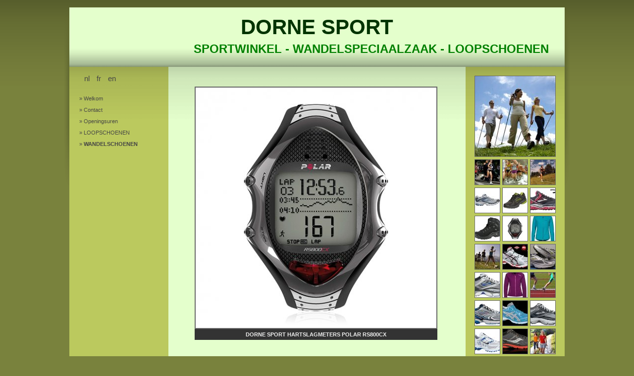

--- FILE ---
content_type: text/html; charset=UTF-8
request_url: http://www.dornesportbvba.be/wandelschoenen.html?view=aa14092580f3844d9ca6fa825285c930.jpg&tag=DORNE%20SPORT%20HARTSLAGMETERS%20POLAR%20RS800CX
body_size: 12023
content:
<!DOCTYPE html PUBLIC "-//W3C//DTD XHTML 1.0 Strict//EN"
  "http://www.w3.org/TR/xhtml1/DTD/xhtml1-strict.dtd">
<html xml:lang="en" lang="en">
 <head>
  <meta http-equiv="content-type" content="text/html; charset=utf-8" />
  <title>WANDELSPECIAALZAAK DORNE SPORT -   WANDELSCHOENEN</title>
  <meta name="robots" content="index, follow" />
  <link rel="stylesheet" type="text/css" href="assets/css/style-default.css" />
  <style type="text/css">
   	body { background:#79823d url(assets/img/797b6d16947552b234786de01f9a48f2.png) repeat-x left top; }
	#wrap { width:1000px; background: transparent url(assets/img/37f1879d6caaa34ebd154743380eddbf.png) no-repeat top center; }
	#header { background:#e4ffcc url(assets/img/ca912cc8e011c5755f44c8db248df0e3.png) repeat-x left top; }
	#header .wrap {  }

	.container#cnt1 { background:#bbc95e url(assets/img/6cb47f84767a6f1402cd29ddf643368d.png) repeat-x left top; right:60%; }
	.container#cnt2 { background:#e4ffcc url(assets/img/bfebd1ac92018f7e48737abb2a19d370.png) repeat-x left top; right:20%; }
	.container#cnt3 { background:#bbc95e url(assets/img/011005b7a23fb522af4a7927af28bb24.png) repeat-x left top; overflow:hidden; }
	.col#elm1 { width:16%; left:82%; }
	.col#elm2 { width:49%; left:89.25%; }
	.col#elm3 { width:20%; left:96%; }

	ul.locale li, ul.locale li a { color:#454545; font-family:Verdana, Arial, Helvetica, sans-serif; }
	ul.default li, ul.default li a { color:#454545; font-family:Verdana, Arial, Helvetica, sans-serif; }
	ul.footer li, ul.footer li a { color:#454545; font-family:Verdana, Arial, Helvetica, sans-serif; }

	#footer { background:#e4ffcc url(assets/img/a9b0799288eab065db21e203cd0c9982.png) repeat-x left top; }
  </style>
 </head>

 <body>
  <div id="wrap">
   <div id="page">

    <div id="header">
      <div class="wrap">
       <p style="text-align: center;"><span style="font-family: arial,helvetica,sans-serif; color: #003300; font-size: 42px;"><strong>DORNE SPORT</strong></span></p>
<p style="text-align: right;"><span style="color: #008000; font-size: 24px;"><strong>SPORTWINKEL - WANDELSPECIAALZAAK - LOOPSCHOENEN&nbsp;</strong></span></p>
<!--end wrap--><!--end wrap--><!--end wrap-->
      </div><!--end wrap-->
    </div><!--end header-->

    <div id="content">
     	<div class="container" id="cnt3">
	 <div class="container" id="cnt2">
	  <div class="container" id="cnt1">
		
		<div class="col" id="elm1">
		  		
	<ul class="locale">
	 <li><a href="nl">nl</a></li>
	 <li><a href="fr">fr</a></li>
	 <li><a href="en">en</a></li>
	</ul>
			<!-- default navigation-->

			<ul class="default">
			 
			 <li>&#187; <a href="index.html" title="Welkom">Welkom</a></li>
			 <li>&#187; <a href="contact.html" title="Contact">Contact</a></li>
			 <li>&#187; <a href="openingsuren.html" title="Openingsuren">Openingsuren</a></li>
			 <li>&#187; <a href="loopschoenen.html" title="LOOPSCHOENEN">LOOPSCHOENEN</a></li>
			 <li>&#187; <a href="wandelschoenen.html" class="selected" title="WANDELSCHOENEN">WANDELSCHOENEN</a></li>

			</ul>

			<!-- end default navigation-->
		</div><!--end col elm1-->

		<div class="col" id="elm2">
		  <center><div class="view-container"><div class="view-wrap"><a href="wandelschoenen.html"><img src="assets//img/aa14092580f3844d9ca6fa825285c930.jpg" /></a><br /><p class="tag">DORNE SPORT HARTSLAGMETERS POLAR RS800CX</p></div></div><br class="clear" />&nbsp;</center>
		</div><!--end col elm2-->

		<div class="col" id="elm3">
		  <div id="gallery">
		   <img src="assets/img/thumbs/c4ec82fdc053d066c4c27b045bcbb02f.jpg" alt="Logo" /><br />
		   <a href="wandelschoenen.html?view=dcb47449bf2163ae8ff0150a37692887.jpg&tag=Dorne Sport - Runners Tessenderlo"><img src="../assets/img/thumbs/dcb47449bf2163ae8ff0150a37692887.jpg" alt="Dorne Sport - Runners Tessenderlo" /></a><a href="wandelschoenen.html?view=c78e34043c9f922f9a97d33f977ff52c.jpg&tag=DORNE SPORT LOOPKLEDING"><img src="../assets/img/thumbs/c78e34043c9f922f9a97d33f977ff52c.jpg" alt="DORNE SPORT LOOPKLEDING" /></a><a href="wandelschoenen.html?view=8d638e9b84864b34180dc6fbeccbe28c.jpg&tag=DORNE SPORT LOOPSPECIAALZAAK"><img src="../assets/img/thumbs/8d638e9b84864b34180dc6fbeccbe28c.jpg" alt="DORNE SPORT LOOPSPECIAALZAAK" /></a><a href="wandelschoenen.html?view=626c9bd4b02a942cf48db8a8c862edb4.jpg&tag=SAUCONY RUNNING PG RIDE"><img src="../assets/img/thumbs/626c9bd4b02a942cf48db8a8c862edb4.jpg" alt="SAUCONY RUNNING PG RIDE" /></a><a href="wandelschoenen.html?view=22b6c058dc66d97e47a1fc0c23565419.jpg&tag=BROOKS RUNNING ADRENALINE ASR GTX"><img src="../assets/img/thumbs/22b6c058dc66d97e47a1fc0c23565419.jpg" alt="BROOKS RUNNING ADRENALINE ASR GTX" /></a><a href="wandelschoenen.html?view=58c98b3ddcc2f937dd7b5918598c7998.jpg&tag=BROOKS RUNNING GLYCERINE"><img src="../assets/img/thumbs/58c98b3ddcc2f937dd7b5918598c7998.jpg" alt="BROOKS RUNNING GLYCERINE" /></a><a href="wandelschoenen.html?view=b471b0b975a759ffcaeeee750129a45e.jpg&tag=WANDELSCHOENEN LOWA RENEGADE GTX"><img src="../assets/img/thumbs/b471b0b975a759ffcaeeee750129a45e.jpg" alt="WANDELSCHOENEN LOWA RENEGADE GTX" /></a><a href="wandelschoenen.html?view=aa14092580f3844d9ca6fa825285c930.jpg&tag=DORNE SPORT HARTSLAGMETERS POLAR RS800CX"><img src="../assets/img/thumbs/aa14092580f3844d9ca6fa825285c930.jpg" alt="DORNE SPORT HARTSLAGMETERS POLAR RS800CX" /></a><a href="wandelschoenen.html?view=b56b4db7d969e3c8eb7e3668c6cc2871.jpg&tag=SCHOFFEL LOENA FLEECE"><img src="../assets/img/thumbs/b56b4db7d969e3c8eb7e3668c6cc2871.jpg" alt="SCHOFFEL LOENA FLEECE" /></a><a href="wandelschoenen.html?view=3668c4eb4361a4f7176b69f5d7db746a.jpg&tag=DORNE SPORT WANDELSPECIAALZAAK"><img src="../assets/img/thumbs/3668c4eb4361a4f7176b69f5d7db746a.jpg" alt="DORNE SPORT WANDELSPECIAALZAAK" /></a><a href="wandelschoenen.html?view=0925db7f44ed3b998929bb097a33bee2.jpg&tag=DORNE SPORT LOOPSCHOENEN ASICS"><img src="../assets/img/thumbs/0925db7f44ed3b998929bb097a33bee2.jpg" alt="DORNE SPORT LOOPSCHOENEN ASICS" /></a><a href="wandelschoenen.html?view=3f50f56ff19d3942922ca96da93400f6.jpg&tag=DORNE SPORT LOOPSCHOENEN BROOKS ADRENALINE"><img src="../assets/img/thumbs/3f50f56ff19d3942922ca96da93400f6.jpg" alt="DORNE SPORT LOOPSCHOENEN BROOKS ADRENALINE" /></a><a href="wandelschoenen.html?view=8889bfbfaddb7508a52b7d3f28b13c57.jpg&tag=DORNE SPORT LOOPSCHOENEN BROOKS"><img src="../assets/img/thumbs/8889bfbfaddb7508a52b7d3f28b13c57.jpg" alt="DORNE SPORT LOOPSCHOENEN BROOKS" /></a><a href="wandelschoenen.html?view=765fd2b8c20613daee99e9a2b20686a1.jpg&tag=SCHOFFEL ANGI FLEECEJASSEN"><img src="../assets/img/thumbs/765fd2b8c20613daee99e9a2b20686a1.jpg" alt="SCHOFFEL ANGI FLEECEJASSEN" /></a><a href="wandelschoenen.html?view=b74cf3ab3339bbe18575ea1aee561118.jpg&tag=DORNE SPORT LOOPUITRUSTING"><img src="../assets/img/thumbs/b74cf3ab3339bbe18575ea1aee561118.jpg" alt="DORNE SPORT LOOPUITRUSTING" /></a><a href="wandelschoenen.html?view=639d7cd3f4508d7d5f6d37b672a4638b.jpg&tag=DORNE SPORT LOOPSCHOENEN BROOKS GHOST"><img src="../assets/img/thumbs/639d7cd3f4508d7d5f6d37b672a4638b.jpg" alt="DORNE SPORT LOOPSCHOENEN BROOKS GHOST" /></a><a href="wandelschoenen.html?view=7e15590ed46e37d28669428377306cf5.jpg&tag=DORNE SPORT LOOPSCHOENEN ASICS SAYOMI DAMES"><img src="../assets/img/thumbs/7e15590ed46e37d28669428377306cf5.jpg" alt="DORNE SPORT LOOPSCHOENEN ASICS SAYOMI DAMES" /></a><a href="wandelschoenen.html?view=431a169d911cf291564c982830628ddd.jpg&tag=DORNE SPORT LOOPSCHOENEN BROOKS GLYCERIN"><img src="../assets/img/thumbs/431a169d911cf291564c982830628ddd.jpg" alt="DORNE SPORT LOOPSCHOENEN BROOKS GLYCERIN" /></a><a href="wandelschoenen.html?view=ffbb52aa934d4c7de054f2f1fc71f992.jpg&tag=DORNE SPORT LOOPSCHOENEN NIKE AIR VOMERO"><img src="../assets/img/thumbs/ffbb52aa934d4c7de054f2f1fc71f992.jpg" alt="DORNE SPORT LOOPSCHOENEN NIKE AIR VOMERO" /></a><a href="wandelschoenen.html?view=fddf438a950c9b0ed00201ac57fee367.jpg&tag=DORNE SPORT LOOPSCHOENEN SAUCONY"><img src="../assets/img/thumbs/fddf438a950c9b0ed00201ac57fee367.jpg" alt="DORNE SPORT LOOPSCHOENEN SAUCONY" /></a><a href="wandelschoenen.html?view=6fd97e9443d03713dc65bd35e8bbb5b1.jpg&tag=DORNE SPORT NORDIC WALKING POLES"><img src="../assets/img/thumbs/6fd97e9443d03713dc65bd35e8bbb5b1.jpg" alt="DORNE SPORT NORDIC WALKING POLES" /></a><a href="wandelschoenen.html?view=3baf0964749f8fa49fad964970597e2e.jpg&tag=DORNE SPORT WANDELSCHOENEN LOWA STRATO"><img src="../assets/img/thumbs/3baf0964749f8fa49fad964970597e2e.jpg" alt="DORNE SPORT WANDELSCHOENEN LOWA STRATO" /></a><a href="wandelschoenen.html?view=35b60905cd7f78b2acce5446f366e724.jpg&tag=DORNE SPORT SPORTBEHAS ODLO"><img src="../assets/img/thumbs/35b60905cd7f78b2acce5446f366e724.jpg" alt="DORNE SPORT SPORTBEHAS ODLO" /></a><a href="wandelschoenen.html?view=1b6a5f75e76d8265cc05c30f7be533ba.jpg&tag=DORNE SPORT WANDELSCHOENEN BROOKS"><img src="../assets/img/thumbs/1b6a5f75e76d8265cc05c30f7be533ba.jpg" alt="DORNE SPORT WANDELSCHOENEN BROOKS" /></a><a href="wandelschoenen.html?view=d69bd18323cdce33e2e3b16511c852e8.jpg&tag=DORNE SPORT WANDELSCHOENEN LOWA RENEGADE"><img src="../assets/img/thumbs/d69bd18323cdce33e2e3b16511c852e8.jpg" alt="DORNE SPORT WANDELSCHOENEN LOWA RENEGADE" /></a><a href="wandelschoenen.html?view=c95a59548198811b4e50f5135ed43e28.jpg&tag=WANDELSCHOENEN MEINDL CARACAS"><img src="../assets/img/thumbs/c95a59548198811b4e50f5135ed43e28.jpg" alt="WANDELSCHOENEN MEINDL CARACAS" /></a><a href="wandelschoenen.html?view=96afc102a0bbb27c812ed5a417edd0bc.jpg&tag=ASICS RUNNING EVOLUTION"><img src="../assets/img/thumbs/96afc102a0bbb27c812ed5a417edd0bc.jpg" alt="ASICS RUNNING EVOLUTION" /></a><a href="wandelschoenen.html?view=af298aee707584915960f0f5192cd7df.jpg&tag=ASICS RUNNING GEL DS TRAINER"><img src="../assets/img/thumbs/af298aee707584915960f0f5192cd7df.jpg" alt="ASICS RUNNING GEL DS TRAINER" /></a><a href="wandelschoenen.html?view=c9defc7a8582e46c33e860bc7eaefd9f.jpg&tag=ASICS RUNNING GEL LANDRETH 7"><img src="../assets/img/thumbs/c9defc7a8582e46c33e860bc7eaefd9f.jpg" alt="ASICS RUNNING GEL LANDRETH 7" /></a><a href="wandelschoenen.html?view=85357d709fdb9a74c49b8fcfd75340d7.jpg&tag=JACK WOLFSKIN ICE JACKET"><img src="../assets/img/thumbs/85357d709fdb9a74c49b8fcfd75340d7.jpg" alt="JACK WOLFSKIN ICE JACKET" /></a><a href="wandelschoenen.html?view=dd5ab6f304ab619c22d96f9377701a46.jpg&tag=JACK WOLFSKIN ROCK N ICE JACKET"><img src="../assets/img/thumbs/dd5ab6f304ab619c22d96f9377701a46.jpg" alt="JACK WOLFSKIN ROCK N ICE JACKET" /></a><a href="wandelschoenen.html?view=cfcbc94aea315c535ad6b477dfe547f9.jpg&tag=JACK WOLFSKIN SERPENTINE JACKET"><img src="../assets/img/thumbs/cfcbc94aea315c535ad6b477dfe547f9.jpg" alt="JACK WOLFSKIN SERPENTINE JACKET" /></a><a href="wandelschoenen.html?view=efd65487426d008efee9a2b34118c39b.jpg&tag=WANDELSCHOENEN HANWAG TATRA LADY GTX"><img src="../assets/img/thumbs/efd65487426d008efee9a2b34118c39b.jpg" alt="WANDELSCHOENEN HANWAG TATRA LADY GTX" /></a>
		  </div><!--end gallery-->
		  <a href="photogallery.html">FOTOTHEEK</a>
		</div><!--end col elm3-->

	  </div><!--end container cnt3-->
	 </div><!--end container cnt2-->
	</div><!--end container cnt1-->
     <br class="clear" />
    </div><!--end content-->

    <div id="footer">
     <div class="wrap">
      <p style="text-align: center;"><strong>DORNE SPORT BVBA &ndash; Tel: 013/66 76 61 &ndash; Email: <a href="mailto:info@dornesport.be">info@dornesport.be</a></strong></p>
			<!-- footer navigation-->

			<ul class="footer">
			 
			 <li>&#187; <a href="index.html" title="Welkom">Welkom</a></li>
			 <li>&#187; <a href="contact.html" title="Contact">Contact</a></li>
			 <li>&#187; <a href="openingsuren.html" title="Openingsuren">Openingsuren</a></li>
			 <li>&#187; <a href="loopschoenen.html" title="LOOPSCHOENEN">LOOPSCHOENEN</a></li>
			 <li>&#187; <a href="wandelschoenen.html" class="selected" title="WANDELSCHOENEN">WANDELSCHOENEN</a></li>

			</ul>

			<!-- end footer navigation-->
    </div><!--end footer-->
     </div><!--end wrap-->
   </div><!--end page-->
  </div><!--end wrap-->
  
  
 </body>
</html>